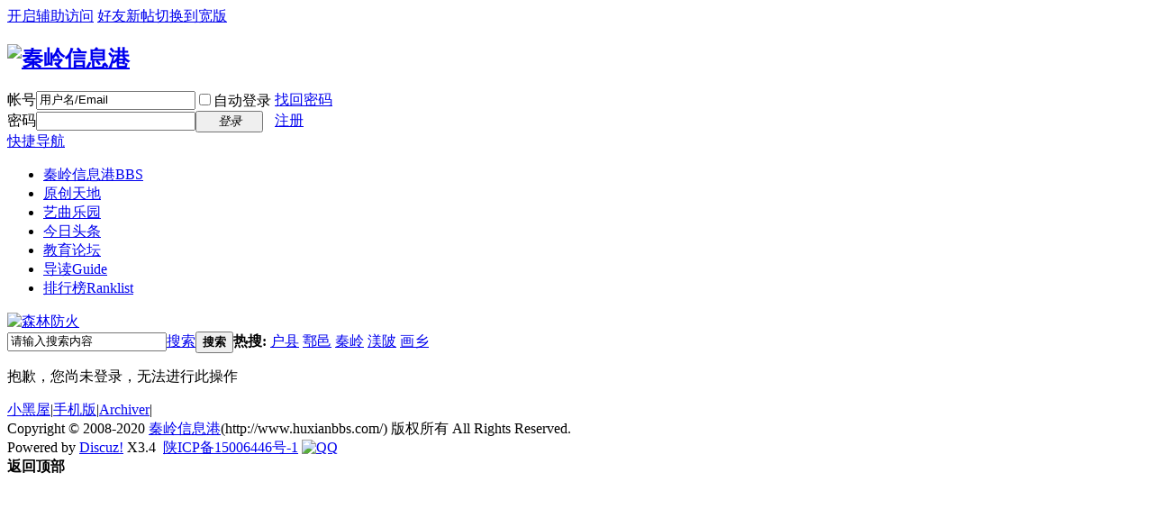

--- FILE ---
content_type: text/html; charset=utf-8
request_url: http://www.huxianbbs.com/home.php?mod=magic&mid=highlight&idtype=tid&id=266876
body_size: 4786
content:
<!DOCTYPE html PUBLIC "-//W3C//DTD XHTML 1.0 Transitional//EN" "http://www.w3.org/TR/xhtml1/DTD/xhtml1-transitional.dtd">
<html xmlns="http://www.w3.org/1999/xhtml">
<head>
<meta http-equiv="Content-Type" content="text/html; charset=utf-8" />
<title>提示信息 -  秦岭信息港 -  Powered by Discuz!</title>

<meta name="keywords" content="" />
<meta name="description" content=",秦岭信息港" />
<meta name="generator" content="Discuz! X3.4" />
<meta name="author" content="Discuz! Team and Comsenz UI Team" />
<meta name="copyright" content="2001-2017 Comsenz Inc." />
<meta name="MSSmartTagsPreventParsing" content="True" />
<meta http-equiv="MSThemeCompatible" content="Yes" />
<base href="http://www.huxianbbs.com/" /><link rel="stylesheet" type="text/css" href="data/cache/style_10_common.css?hMm" /><link rel="stylesheet" type="text/css" href="data/cache/style_10_home_magic.css?hMm" /><script type="text/javascript">var STYLEID = '10', STATICURL = 'static/', IMGDIR = 'template/comiis_dzmf/comiis_pic', VERHASH = 'hMm', charset = 'utf-8', discuz_uid = '0', cookiepre = 'dV6D_2132_', cookiedomain = '', cookiepath = '/', showusercard = '1', attackevasive = '0', disallowfloat = '', creditnotice = '1|魅力|,2|金币|,3|威望|', defaultstyle = '', REPORTURL = 'aHR0cDovL3d3dy5odXhpYW5iYnMuY29tL2hvbWUucGhwP21vZD1tYWdpYyZtaWQ9aGlnaGxpZ2h0JmlkdHlwZT10aWQmaWQ9MjY2ODc2', SITEURL = 'http://www.huxianbbs.com/', JSPATH = 'static/js/', CSSPATH = 'data/cache/style_', DYNAMICURL = '';</script>
<script src="static/js/common.js?hMm" type="text/javascript"></script>
<meta name="application-name" content="秦岭信息港" />
<meta name="msapplication-tooltip" content="秦岭信息港" />
<meta name="msapplication-task" content="name=网站首页;action-uri=http://www.huxianbbs.com/portal.php;icon-uri=http://www.huxianbbs.com/template/comiis_dzmf/comiis_pic/portal.ico" /><meta name="msapplication-task" content="name=秦岭信息港;action-uri=http://www.huxianbbs.com/forum.php;icon-uri=http://www.huxianbbs.com/template/comiis_dzmf/comiis_pic/bbs.ico" />
<script src="static/js/home.js?hMm" type="text/javascript"></script>
<script src="static/js/portal.js?hMm" type="text/javascript"></script>
</head>
<body id="nv_home" class="pg_magic" onkeydown="if(event.keyCode==27) return false;">
<div id="append_parent"></div><div id="ajaxwaitid"></div>
<div id="toptb" class="cl">
<div class="wp">
<div class="z"></div>
<div class="y">
<a id="switchblind" href="javascript:;" onclick="toggleBlind(this)" title="开启辅助访问" class="switchblind">开启辅助访问</a>
<a href="home.php?mod=space&do=thread&view=all&order=dateline" >好友新帖</a><a href="javascript:;" id="switchwidth" onclick="widthauto(this)" title="切换到宽版" class="switchwidth">切换到宽版</a>
</div>
</div>
</div>
<div id="hd">
<div class="wp">
<div class="hdc cl"><h2><a href="./" title="秦岭信息港"><img src="template/comiis_dzmf/comiis_pic/comiis_logo.gif" alt="秦岭信息港" border="0" /></a></h2><script src="static/js/logging.js?hMm" type="text/javascript"></script>
<form method="post" autocomplete="off" id="lsform" action="member.php?mod=logging&amp;action=login&amp;loginsubmit=yes&amp;infloat=yes&amp;lssubmit=yes" onsubmit="return lsSubmit();">
<div class="fastlg cl">
<span id="return_ls" style="display:none"></span>
<div class="y pns">
<table cellspacing="0" cellpadding="0">
<tr>
<td><label for="ls_username">帐号</label></td>
<td><input type="text" name="username" id="ls_username" class="px vm xg1"  value="用户名/Email" onfocus="if(this.value == '用户名/Email'){this.value = '';this.className = 'px vm';}" onblur="if(this.value == ''){this.value = '用户名/Email';this.className = 'px vm xg1';}" tabindex="901" /></td>
<td class="fastlg_l"><label for="ls_cookietime"><input type="checkbox" name="cookietime" id="ls_cookietime" class="pc" value="2592000" tabindex="903" />自动登录</label></td>
<td>&nbsp;<a href="javascript:;" onclick="showWindow('login', 'member.php?mod=logging&action=login&viewlostpw=1')">找回密码</a></td>
</tr>
<tr>
<td><label for="ls_password">密码</label></td>
<td><input type="password" name="password" id="ls_password" class="px vm" autocomplete="off" tabindex="902" /></td>
<td class="fastlg_l"><button type="submit" class="pn vm" tabindex="904" style="width: 75px;"><em>登录</em></button></td>
<td>&nbsp;<a href="member.php?mod=zhucedizhi" class="xi2 xw1">注册</a></td>
</tr>
</table>
<input type="hidden" name="quickforward" value="yes" />
<input type="hidden" name="handlekey" value="ls" />
</div>
</div>
</form>

</div>
<div style="clear:both;"></div>
<div id="nv">
<a href="javascript:;" id="qmenu" onmouseover="delayShow(this, function () {showMenu({'ctrlid':'qmenu','pos':'34!','ctrlclass':'a','duration':2});showForummenu(0);})">快捷导航</a>
<ul><li id="mn_forum" ><a href="forum.php" hidefocus="true" title="BBS"  >秦岭信息港<span>BBS</span></a></li><li id="mn_Ndead" ><a href="http://www.huxianbbs.com/forum-307-1.html" hidefocus="true"  >原创天地</a></li><li id="mn_Nfe9b" ><a href="http://www.huxianbbs.com/forum-309-1.html" hidefocus="true"  >艺曲乐园</a></li><li id="mn_Ncb9f" ><a href="http://www.huxianbbs.com/forum-198-1.html" hidefocus="true"  >今日头条</a></li><li id="mn_N8cd8" ><a href="http://www.huxianbbs.com/forum-284-1.html" hidefocus="true"  >教育论坛</a></li><li id="mn_forum_10" ><a href="forum.php?mod=guide" hidefocus="true" title="Guide"  >导读<span>Guide</span></a></li><li id="mn_N12a7" ><a href="misc.php?mod=ranklist" hidefocus="true" title="Ranklist"  >排行榜<span>Ranklist</span></a></li></ul>
</div>
<div class="p_pop h_pop" id="mn_userapp_menu" style="display: none"></div><div id="mu" class="cl">
</div><div class="a_mu"><a href="http://www.huxianbbs.com/thread-262178-1-1.html" target="_blank"><img src="http://www.huxianbbs.com/data/attachment/common/cf/201536il33l3zw3w0ecwqc.jpg" height="120" width="960" alt="森林防火" border="0"></a></div><div id="scbar" class="cl">
<form id="scbar_form" method="post" autocomplete="off" onsubmit="searchFocus($('scbar_txt'))" action="search.php?searchsubmit=yes" target="_blank">
<input type="hidden" name="mod" id="scbar_mod" value="search" />
<input type="hidden" name="formhash" value="a26c7526" />
<input type="hidden" name="srchtype" value="title" />
<input type="hidden" name="srhfid" value="0" />
<input type="hidden" name="srhlocality" value="home::magic" />
<table cellspacing="0" cellpadding="0">
<tr>
<td class="scbar_icon_td"></td>
<td class="scbar_txt_td"><input type="text" name="srchtxt" id="scbar_txt" value="请输入搜索内容" autocomplete="off" x-webkit-speech speech /></td>
<td class="scbar_type_td"><a href="javascript:;" id="scbar_type" class="xg1" onclick="showMenu(this.id)" hidefocus="true">搜索</a></td>
<td class="scbar_btn_td"><button type="submit" name="searchsubmit" id="scbar_btn" sc="1" class="pn pnc" value="true"><strong class="xi2">搜索</strong></button></td>
<td class="scbar_hot_td">
<div id="scbar_hot">
<strong class="xw1">热搜: </strong>

<a href="search.php?mod=forum&amp;srchtxt=%E6%88%B7%E5%8E%BF&amp;formhash=a26c7526&amp;searchsubmit=true&amp;source=hotsearch" target="_blank" class="xi2" sc="1">户县</a>



<a href="search.php?mod=forum&amp;srchtxt=%E9%84%A0%E9%82%91&amp;formhash=a26c7526&amp;searchsubmit=true&amp;source=hotsearch" target="_blank" class="xi2" sc="1">鄠邑</a>



<a href="search.php?mod=forum&amp;srchtxt=%E7%A7%A6%E5%B2%AD&amp;formhash=a26c7526&amp;searchsubmit=true&amp;source=hotsearch" target="_blank" class="xi2" sc="1">秦岭</a>



<a href="search.php?mod=forum&amp;srchtxt=%E6%B8%BC%E9%99%82&amp;formhash=a26c7526&amp;searchsubmit=true&amp;source=hotsearch" target="_blank" class="xi2" sc="1">渼陂</a>



<a href="search.php?mod=forum&amp;srchtxt=%E7%94%BB%E4%B9%A1&amp;formhash=a26c7526&amp;searchsubmit=true&amp;source=hotsearch" target="_blank" class="xi2" sc="1">画乡</a>

</div>
</td>
</tr>
</table>
</form>
</div>
<ul id="scbar_type_menu" class="p_pop" style="display: none;"><li><a href="javascript:;" rel="forum" class="curtype">帖子</a></li><li><a href="javascript:;" rel="user">用户</a></li></ul>
<script type="text/javascript">
initSearchmenu('scbar', '');
</script>
</div>
</div>
<div id="wp" class="wp">
<div id="ct" class="wp cl w">
<div class="nfl" id="main_succeed" style="display: none">
<div class="f_c altw">
<div class="alert_right">
<p id="succeedmessage"></p>
<p id="succeedlocation" class="alert_btnleft"></p>
<p class="alert_btnleft"><a id="succeedmessage_href">如果您的浏览器没有自动跳转，请点击此链接</a></p>
</div>
</div>
</div>
<div class="nfl" id="main_message">
<div class="f_c altw">
<div id="messagetext" class="alert_info">
<p>抱歉，您尚未登录，无法进行此操作</p>
</div>
<div id="messagelogin"></div>
<script type="text/javascript">ajaxget('member.php?mod=logging&action=login&infloat=yes&frommessage', 'messagelogin');</script>
</div>
</div>
</div></div>
<div style="clear:both;"></div>
<div id="ft" class="comiis_footer wp">
<div class="comiis_footertop"><a href="forum.php?mod=misc&action=showdarkroom" >小黑屋</a>|<a href="forum.php?mobile=yes" >手机版</a>|<a href="archiver/" >Archiver</a>|</div>
<div class="comiis_Copyright">
Copyright &copy; 2008-2020 <a href="http://www.huxianbbs.com/" target="_blank">秦岭信息港</a>(http://www.huxianbbs.com/) 版权所有 All Rights Reserved.<br />
Powered by <a href="http://www.discuz.net" target="_blank">Discuz!</a> X3.4&nbsp;

 <script type="text/javascript">var cnzz_protocol = (("https:" == document.location.protocol) ? " https://" : " http://");document.write(unescape("%3Cspan id='cnzz_stat_icon_5574583'%3E%3C/span%3E%3Cscript src='" + cnzz_protocol + "s11.cnzz.com/stat.php%3Fid%3D5574583' type='text/javascript'%3E%3C/script%3E"));</script>
<a href="https://beian.miit.gov.cn" target=_blank>陕ICP备15006446号-1</a>  <a href="http://wpa.qq.com/msgrd?V=3&amp;uin=656191700&amp;Site=秦岭信息港&amp;Menu=yes&amp;from=discuz" target="_blank" title="QQ"><img src="template/comiis_dzmf/comiis_pic/site_qq.jpg" alt="QQ" /></a></div>
</div><script src="home.php?mod=misc&ac=sendmail&rand=1769363858" type="text/javascript"></script>
<div id="scrolltop">
<span hidefocus="true"><a title="返回顶部" onclick="window.scrollTo('0','0')" class="scrolltopa" ><b>返回顶部</b></a></span>
</div>
<script type="text/javascript">_attachEvent(window, 'scroll', function () { showTopLink(); });checkBlind();</script>
</body>
</html>
